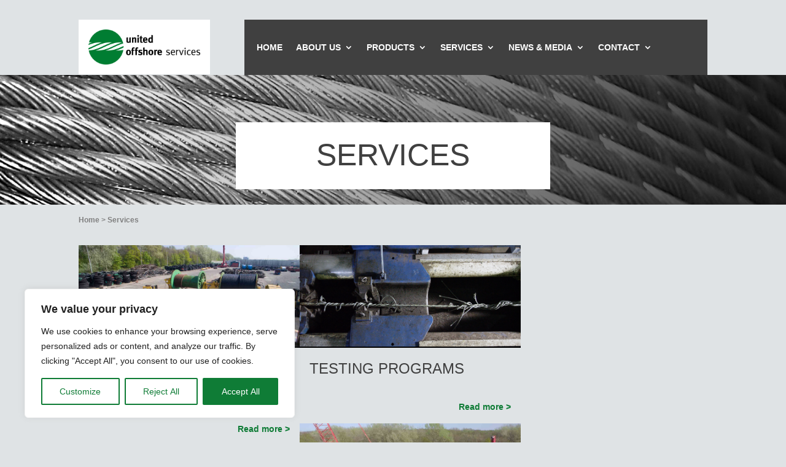

--- FILE ---
content_type: text/css
request_url: https://united-offshore-services.nl/wp-content/themes/Divi-uos/style.css?ver=4.27.5
body_size: 53
content:
/*
Theme Name: Divi uos
Theme URI: http://www.elegantthemes.com/gallery/divi/
Template: Divi
Author: spicOne
Author URI: https://spicone.de/
Description: Smart. Flexible. Beautiful. Divi is the most powerful theme in our collection.
Version: 4.12.1.1636733525
Updated: 2021-11-12 17:12:05

*/



--- FILE ---
content_type: text/css
request_url: https://united-offshore-services.nl/wp-content/et-cache/49/et-core-unified-49.min.css?ver=1767964908
body_size: 136
content:
body.home .entry-featured-image-url img{width:40%;float:left;padding-right:16px}body.home article.et_pb_post{margin-bottom:0px!important}.no-gap .et_pb_column_1_2{margin-right:0;width:540px}.no-gap .et_pb_column_1_3{margin-right:0;width:360px}.no-gap .et_pb_column_1_4{margin-right:0;width:270px}@media only screen and (min-width:768px){#et-info{float:right!important}}@media only screen and (max-width:767px){#mobile_menu1 a{color:#0f7c36!important}}h4.widgettitle{font-size:100%;color:#0f7c36;font-weight:bold}#sidebar ul li{list-style-type:disc;color:#0f7c36;line-height:150%}

--- FILE ---
content_type: application/x-javascript
request_url: https://united-offshore-services.nl/wp-content/uploads/wtfdivi/wp_footer.js?ver=1636823556
body_size: 97
content:
jQuery(function($){$('.et-social-icons:not(:has(.et-social-linkedin))').append('<li class="et-social-icon et-social-linkedin"><a href="https://www.linkedin.com/company/united-offshore-services-vof/" class="icon" alt="LinkedIn" aria-label="LinkedIn"><span>LinkedIn</span></a></li>&nbsp;');$('.et-social-icons:not(:has(.et-social-youtube))').append('<li class="et-social-icon et-social-youtube"><a href="https://www.youtube.com/channel/UCU9yOUt9kqtrBbnDjXHAiVg" class="icon" alt="YouTube" aria-label="YouTube"><span>YouTube</span></a></li>&nbsp;');});